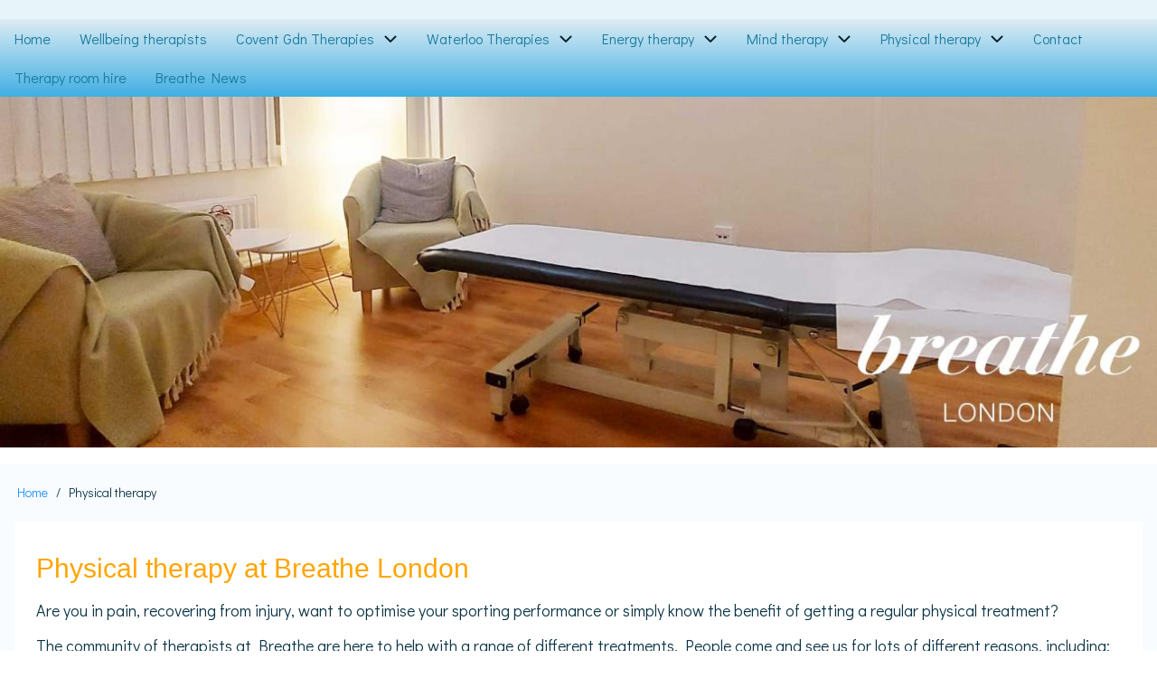

--- FILE ---
content_type: text/html; charset=UTF-8
request_url: https://www.breathe-london.com/services/physical-therapy
body_size: 56661
content:
<!DOCTYPE html>
<html lang="en" dir="ltr" prefix="og: https://ogp.me/ns#">
  <head>
    <meta charset="utf-8" />
<meta name="description" content="Physical therapy at Breathe London  Are you in pain, recovering from injury, want to optimise your sporting performance or simply know the benefit of getting a regular physical treatment? The community of therapists at Breathe are here to help with a range of different treatments. People come and see us for lots of different reasons, including:" />
<link rel="canonical" href="https://www.breathe-london.com/services/physical-therapy" />
<meta name="Generator" content="Drupal 10 (https://www.drupal.org)" />
<meta name="MobileOptimized" content="width" />
<meta name="HandheldFriendly" content="true" />
<meta name="viewport" content="width=device-width, initial-scale=1.0" />
<link rel="stylesheet" href="https://fonts.googleapis.com/css?family=Didact+Gothic:regular&amp;subset=latin&amp;display=swap" media="all" />
<link rel="preload" as="image" href="/sites/default/files/styles/max_325x325/public/banner8_5.jpg?itok=c6TSk9Zz" type="image/jpeg" imagesrcset="/sites/default/files/styles/max_325x325/public/banner8_5.jpg?itok=c6TSk9Zz 325w, /sites/default/files/styles/max_650x650/public/banner8_5.jpg?itok=U4uSTspe 650w, /sites/default/files/styles/max_1300x1300/public/banner8_5.jpg?itok=4QtB7A8V 1300w, /sites/default/files/styles/max_2600x2600/public/banner8_5.jpg?itok=ZBfaxtZf 2600w" imagesizes="(min-width: 1290px) 1290px, 100vw" />
<link rel="icon" href="/themes/d8w3css/drupal8_w3css_subtheme/favicon.ico" type="image/vnd.microsoft.icon" />

    <title>Physical therapy | Breathe London</title>
    <link rel="stylesheet" media="all" href="/libraries/slick-carousel/slick/slick.css?snnssz" />
<link rel="stylesheet" media="all" href="/sites/default/files/fontyourface/font_display/ddactgothic.css?snnssz" />
<link rel="stylesheet" media="all" href="/modules/contrib/slick/css/layout/slick.module.css?snnssz" />
<link rel="stylesheet" media="all" href="/core/modules/views/css/views-responsive-grid.css?snnssz" />
<link rel="stylesheet" media="all" href="/core/modules/system/css/components/align.module.css?snnssz" />
<link rel="stylesheet" media="all" href="/core/modules/system/css/components/fieldgroup.module.css?snnssz" />
<link rel="stylesheet" media="all" href="/core/modules/system/css/components/container-inline.module.css?snnssz" />
<link rel="stylesheet" media="all" href="/core/modules/system/css/components/clearfix.module.css?snnssz" />
<link rel="stylesheet" media="all" href="/core/modules/system/css/components/details.module.css?snnssz" />
<link rel="stylesheet" media="all" href="/core/modules/system/css/components/hidden.module.css?snnssz" />
<link rel="stylesheet" media="all" href="/core/modules/system/css/components/item-list.module.css?snnssz" />
<link rel="stylesheet" media="all" href="/core/modules/system/css/components/js.module.css?snnssz" />
<link rel="stylesheet" media="all" href="/core/modules/system/css/components/nowrap.module.css?snnssz" />
<link rel="stylesheet" media="all" href="/core/modules/system/css/components/position-container.module.css?snnssz" />
<link rel="stylesheet" media="all" href="/core/modules/system/css/components/reset-appearance.module.css?snnssz" />
<link rel="stylesheet" media="all" href="/core/modules/system/css/components/resize.module.css?snnssz" />
<link rel="stylesheet" media="all" href="/core/modules/system/css/components/system-status-counter.css?snnssz" />
<link rel="stylesheet" media="all" href="/core/modules/system/css/components/system-status-report-counters.css?snnssz" />
<link rel="stylesheet" media="all" href="/core/modules/system/css/components/system-status-report-general-info.css?snnssz" />
<link rel="stylesheet" media="all" href="/core/modules/system/css/components/tablesort.module.css?snnssz" />
<link rel="stylesheet" media="all" href="/core/misc/components/progress.module.css?snnssz" />
<link rel="stylesheet" media="all" href="/core/misc/components/ajax-progress.module.css?snnssz" />
<link rel="stylesheet" media="all" href="/core/modules/views/css/views.module.css?snnssz" />
<link rel="stylesheet" media="all" href="/modules/contrib/blazy/css/blazy.css?snnssz" />
<link rel="stylesheet" media="all" href="/modules/contrib/blazy/css/components/blazy.ratio.css?snnssz" />
<link rel="stylesheet" media="all" href="/modules/contrib/blazy/css/components/blazy.media.css?snnssz" />
<link rel="stylesheet" media="all" href="/modules/contrib/blazy/css/components/blazy.style.css?snnssz" />
<link rel="stylesheet" media="all" href="/modules/contrib/blazy/css/components/grid/blazy.column.css?snnssz" />
<link rel="stylesheet" media="all" href="/core/modules/layout_discovery/layouts/onecol/onecol.css?snnssz" />
<link rel="stylesheet" media="all" href="/themes/d8w3css/css/w3-css/w3.css?snnssz" />
<link rel="stylesheet" media="all" href="/themes/d8w3css/css/w3-css/w3css-extended-classes.css?snnssz" />
<link rel="stylesheet" media="all" href="/themes/d8w3css/css/base/base.css?snnssz" />
<link rel="stylesheet" media="all" href="/themes/d8w3css/css/w3-css/w3css-color-libraries-camouflage.css?snnssz" />
<link rel="stylesheet" media="all" href="/themes/d8w3css/css/w3-css/w3css-color-libraries-european-signal.css?snnssz" />
<link rel="stylesheet" media="all" href="/themes/d8w3css/css/w3-css/w3css-color-libraries-fashion.css?snnssz" />
<link rel="stylesheet" media="all" href="/themes/d8w3css/css/w3-css/w3css-color-libraries-flat-ui.css?snnssz" />
<link rel="stylesheet" media="all" href="/themes/d8w3css/css/w3-css/w3css-color-libraries-food.css?snnssz" />
<link rel="stylesheet" media="all" href="/themes/d8w3css/css/w3-css/w3css-color-libraries-ios.css?snnssz" />
<link rel="stylesheet" media="all" href="/themes/d8w3css/css/w3-css/w3css-color-libraries-metro-ui.css?snnssz" />
<link rel="stylesheet" media="all" href="/themes/d8w3css/css/w3-css/w3css-color-libraries-us-highway.css?snnssz" />
<link rel="stylesheet" media="all" href="/themes/d8w3css/css/w3-css/w3css-color-libraries-us-safety.css?snnssz" />
<link rel="stylesheet" media="all" href="/themes/d8w3css/css/w3-css/w3css-color-libraries-vivid.css?snnssz" />
<link rel="stylesheet" media="all" href="/themes/d8w3css/css/w3-css/w3css-color-libraries-win8.css?snnssz" />
<link rel="stylesheet" media="all" href="https://cdnjs.cloudflare.com/ajax/libs/font-awesome/6.1.1/css/all.min.css" defer />
<link rel="stylesheet" media="all" href="/themes/d8w3css/css/layout/layout-regions.css?snnssz" />
<link rel="stylesheet" media="all" href="/themes/d8w3css/css/layout/layout-width.css?snnssz" />
<link rel="stylesheet" media="all" href="/themes/d8w3css/css/components/system-messages.css?snnssz" />
<link rel="stylesheet" media="all" href="/themes/d8w3css/css/components/forms.css?snnssz" />
<link rel="stylesheet" media="all" href="/themes/d8w3css/css/components/breadcrumb.css?snnssz" />
<link rel="stylesheet" media="all" href="/themes/d8w3css/css/components/system-tabs.css?snnssz" />
<link rel="stylesheet" media="all" href="/themes/d8w3css/css/components/maintenance-page.css?snnssz" />
<link rel="stylesheet" media="all" href="/themes/d8w3css/css/components/system-admin.css?snnssz" />
<link rel="stylesheet" media="all" href="/themes/d8w3css/css/components/w3css-tables.css?snnssz" />
<link rel="stylesheet" media="all" href="/themes/d8w3css/css/components/global-menu.css?snnssz" />
<link rel="stylesheet" media="all" href="/themes/d8w3css/css/components/v-menu.css?snnssz" />
<link rel="stylesheet" media="all" href="/themes/d8w3css/css/components/site-branding.css?snnssz" />
<link rel="stylesheet" media="all" href="/themes/d8w3css/css/components/user-menu.css?snnssz" />
<link rel="stylesheet" media="all" href="/themes/d8w3css/css/components/user-login.css?snnssz" />
<link rel="stylesheet" media="all" href="/themes/d8w3css/css/components/footer-menu.css?snnssz" />
<link rel="stylesheet" media="all" href="/themes/d8w3css/css/components/default-node.css?snnssz" />
<link rel="stylesheet" media="all" href="/themes/d8w3css/css/components/page-title.css?snnssz" />
<link rel="stylesheet" media="all" href="/themes/d8w3css/css/components/search-page.css?snnssz" />
<link rel="stylesheet" media="all" href="/themes/d8w3css/css/components/search-block.css?snnssz" />
<link rel="stylesheet" media="all" href="/themes/d8w3css/css/components/pager.css?snnssz" />
<link rel="stylesheet" media="all" href="/themes/d8w3css/css/components/comments.css?snnssz" />
<link rel="stylesheet" media="all" href="/themes/d8w3css/css/components/default-views.css?snnssz" />
<link rel="stylesheet" media="all" href="/themes/d8w3css/css/components/layout-builder.css?snnssz" />
<link rel="stylesheet" media="all" href="/themes/d8w3css/css/components/webform.css?snnssz" />
<link rel="stylesheet" media="all" href="/themes/d8w3css/css/components/node-form.css?snnssz" />
<link rel="stylesheet" media="all" href="/themes/d8w3css/css/components/teaser-mode.css?snnssz" />
<link rel="stylesheet" media="all" href="/themes/d8w3css/css/components/sitemap.css?snnssz" />
<link rel="stylesheet" media="all" href="/themes/d8w3css/css/components/contact-form.css?snnssz" />
<link rel="stylesheet" media="all" href="/themes/d8w3css/css/components/ckeditor.css?snnssz" />
<link rel="stylesheet" media="all" href="/themes/d8w3css/css/theme/a-image.css?snnssz" />
<link rel="stylesheet" media="all" href="/themes/d8w3css/css/theme/min-width-993.css?snnssz" />
<link rel="stylesheet" media="all" href="/themes/d8w3css/css/theme/max-width-992.css?snnssz" />
<link rel="stylesheet" media="all" href="/themes/d8w3css/css/theme/max-min-width-992-601.css?snnssz" />
<link rel="stylesheet" media="all" href="/themes/d8w3css/css/theme/max-width-767.css?snnssz" />
<link rel="stylesheet" media="all" href="/themes/d8w3css/css/theme/max-width-600.css?snnssz" />
<link rel="stylesheet" media="all" href="/themes/d8w3css/css/theme/border-animation.css?snnssz" />
<link rel="stylesheet" media="all" href="/themes/d8w3css/css/w3-css-theme/w3-theme-light-blue.css?snnssz" />
<link rel="stylesheet" media="all" href="/themes/d8w3css/drupal8_w3css_subtheme/css/d8w3css-subtheme-style.css?snnssz" />
<link rel="stylesheet" media="all" href="/themes/d8w3css/css/theme/sitename-animation.css?snnssz" />
<link rel="stylesheet" media="all" href="/sites/default/files/css_editor/drupal8_w3css_subtheme.css?snnssz" />
<link rel="stylesheet" media="all" href="/sites/default/files/asset_injector/css/content_links_color-81c7c64c77f961181e07e44174502fd4.css?snnssz" />
<link rel="stylesheet" media="all" href="/sites/default/files/asset_injector/css/fullwidth_highlighted-df6c557e1a865ca17980b4f39676f628.css?snnssz" />
<link rel="stylesheet" media="all" href="/sites/default/files/asset_injector/css/headings_as_links-c339ce67c9d9db2b1f63bddaf4a3c55f.css?snnssz" />
<link rel="stylesheet" media="all" href="/sites/default/files/asset_injector/css/headings_weight-c532a5037e7accb0777795da60e2ebf6.css?snnssz" />
<link rel="stylesheet" media="all" href="/sites/default/files/asset_injector/css/highlight_booking_background-b23405fc61bb23ee167455aaa6b87be7.css?snnssz" />
<link rel="stylesheet" media="all" href="/sites/default/files/asset_injector/css/html_body-32519a36147ef7c3e8aba94cf972ccf2.css?snnssz" />
<link rel="stylesheet" media="all" href="/sites/default/files/asset_injector/css/links_color-8b0e19f3cac1e7aae64401e94b8c85f9.css?snnssz" />
<link rel="stylesheet" media="all" href="/sites/default/files/asset_injector/css/menu_links-f0e617d2fa16c04a0ea79288cdccdf47.css?snnssz" />

    <script src="https://cdnjs.cloudflare.com/ajax/libs/font-awesome/6.1.1/js/all.min.js" defer></script>

<script async src="https://www.googletagmanager.com/gtag/js?id=G-PSELV211YE"></script>
<script>
  window.dataLayer = window.dataLayer || [];
  function gtag(){dataLayer.push(arguments);}
  gtag('js', new Date());

  gtag('config', 'G-PSELV211YE');
</script>
  </head>
  <body class="exclude-node-title fontyourface path-node-836 path-node page-node-type-page">
      <!-- Google tag (gtag.js) -->
        <a href="#main-content" class="visually-hidden focusable skip-link">
      Skip to main content
    </a>
    
      <div class="dialog-off-canvas-main-canvas" data-off-canvas-main-canvas>
      <!-- Start: Page Wrapper -->
<div class="page-wrapper w3-col w3-clear w3-animate-opacity w3-text-theme ">

    <!-- Start: Header -->
  <header id="header" class="w3-col w3-clear w3-theme-l4 none " role="banner" aria-label="Site header">
    <div id="header-inner" class="w3-container header-inner none">
                  

<section id="block-drupal8-w3css-subtheme-site-branding" class="w3-block w3-block-wrapper block-system block-system-branding-block">
  
    
    <div class="site-name-slogan">
    </div>
</section>


          </div>
  </header>
  <!-- End: Header -->
  
    <!-- Start: Main Navigation - Horizontal -->
  <div id="main-navigation-h" class="w3-col w3-clear main-navigation-wrapper w3-theme " role="navigation" aria-label="Main Navigation" >
    <div id="main-navigation-inner-h" class="w3-row main-navigation-inner-h none">
      <div class="mobile-nav w3-hide-large w3-button w3-block w3-right-align w3-large w3-theme ">
                <svg aria-hidden="true" role="img" xmlns="http://www.w3.org/2000/svg" width="28" height="28" viewBox="0 0 24 24" fill="none" stroke="currentColor" stroke-width="2" stroke-linecap="butt" stroke-linejoin="bevel">
          <line x1="3" y1="12" x2="21" y2="12"></line>
          <line x1="3" y1="6" x2="21" y2="6"></line>
          <line x1="3" y1="18" x2="21" y2="18"></line>
        </svg>
      </div>
      
<nav role="navigation" aria-labelledby="block-drupal8-w3css-subtheme-main-menu-menu" id="block-drupal8-w3css-subtheme-main-menu">
            
  <h2 class="visually-hidden" id="block-drupal8-w3css-subtheme-main-menu-menu">Main navigation</h2>
  

                    <ul  class="ul-parent ul-parent-main" role="menu">
                                  <li class="li-item li-item-main" role="none">
        <a href="/" class="w3-button li-link li-link-main" role="menuitem" data-drupal-link-system-path="&lt;front&gt;">Home</a>
                  </li>
                                <li class="li-item li-item-main" role="none">
        <a href="/wellbeing-therapists" class="w3-button li-link li-link-main" role="menuitem" data-drupal-link-system-path="node/749">Wellbeing therapists</a>
                  </li>
                      <li class="li-item li-item-main li-expanded li-parent" role="none">
                  <a href="/locations/covent-garden" class="w3-button link-enabled clickable-dropdown-menu-link toggle-parent" role="menuitem" aria-haspopup="true">Covent Gdn Therapies</a>
          <span class="dropdown-arrow w3-hover-over clickable-dropdown-menu-fa-down">
                            <svg aria-hidden="true" role="img" xmlns="http://www.w3.org/2000/svg" width="24" height="24" viewBox="0 0 24 24" fill="none" stroke="currentColor" stroke-width="2" stroke-linecap="butt" stroke-linejoin="bevel"><path d="M6 9l6 6 6-6"/></svg>
          </span>
                                          <ul  class="ul-child ul-child-main" role="menu">
                                    <li class="li-item li-item-main" role="none">
        <a href="/covent-garden/acupuncture" class="w3-button li-link li-link-main" role="menuitem" data-drupal-link-system-path="node/980">Covent Garden Acupuncture</a>
                  </li>
                                <li class="li-item li-item-main" role="none">
        <a href="/covent-garden/deep-tissue-massage" class="w3-button li-link li-link-main" role="menuitem" data-drupal-link-system-path="node/981">Covent Garden Sports and Deep Tissue Massage</a>
                  </li>
                                <li class="li-item li-item-main" role="none">
        <a href="/covent-garden/hypnotherapy" class="w3-button li-link li-link-main" role="menuitem" data-drupal-link-system-path="node/982">Covent Garden Hypnotherapy</a>
                  </li>
                                <li class="li-item li-item-main" role="none">
        <a href="/covent-garden/massage" class="w3-button li-link li-link-main" role="menuitem" data-drupal-link-system-path="node/983">Covent Garden Massage</a>
                  </li>
                                <li class="li-item li-item-main" role="none">
        <a href="/covent-garden/physiotherapy" class="w3-button li-link li-link-main" role="menuitem" data-drupal-link-system-path="node/985">Covent Garden Physiotherapy</a>
                  </li>
                                <li class="li-item li-item-main" role="none">
        <a href="/covent-garden/psychotherapy" class="w3-button li-link li-link-main" role="menuitem" data-drupal-link-system-path="node/986">Covent Garden Psychotherapy</a>
                  </li>
                                <li class="li-item li-item-main" role="none">
        <a href="/covent-garden/osteopathy" class="w3-button li-link li-link-main" role="menuitem" data-drupal-link-system-path="node/1009">Covent Garden Osteopathy</a>
                  </li>
                                <li class="li-item li-item-main" role="none">
        <a href="/covent-garden/podiatry" class="w3-button li-link li-link-main" role="menuitem" data-drupal-link-system-path="node/1011">Covent Garden Podiatry</a>
                  </li>
      </ul>
    
            </li>
                      <li class="li-item li-item-main li-expanded li-parent" role="none">
                  <a href="/locations/waterloo" class="w3-button link-enabled clickable-dropdown-menu-link toggle-parent" role="menuitem" aria-haspopup="true">Waterloo Therapies</a>
          <span class="dropdown-arrow w3-hover-over clickable-dropdown-menu-fa-down">
                            <svg aria-hidden="true" role="img" xmlns="http://www.w3.org/2000/svg" width="24" height="24" viewBox="0 0 24 24" fill="none" stroke="currentColor" stroke-width="2" stroke-linecap="butt" stroke-linejoin="bevel"><path d="M6 9l6 6 6-6"/></svg>
          </span>
                                          <ul  class="ul-child ul-child-main" role="menu">
                                    <li class="li-item li-item-main" role="none">
        <a href="/waterloo/acupuncture" class="w3-button li-link li-link-main" role="menuitem" data-drupal-link-system-path="node/987">Waterloo Acupuncture</a>
                  </li>
                                <li class="li-item li-item-main" role="none">
        <a href="/waterloo/aromatherapy" class="w3-button li-link li-link-main" role="menuitem" data-drupal-link-system-path="node/972">Waterloo Aromatherapy</a>
                  </li>
                                <li class="li-item li-item-main" role="none">
        <a href="/waterloo/bowen-therapy" class="w3-button li-link li-link-main" role="menuitem" data-drupal-link-system-path="node/1004">Waterloo Bowen Therapy</a>
                  </li>
                                <li class="li-item li-item-main" role="none">
        <a href="/waterloo/craniosacral-therapy" class="w3-button li-link li-link-main" role="menuitem" data-drupal-link-system-path="node/999">Waterloo Craniosacral therapy</a>
                  </li>
                                <li class="li-item li-item-main" role="none">
        <a href="/waterloo/deep-tissue-masage" class="w3-button li-link li-link-main" role="menuitem" data-drupal-link-system-path="node/988">Waterloo Deep tissue massage</a>
                  </li>
                                <li class="li-item li-item-main" role="none">
        <a href="/waterloo/massage" class="w3-button li-link li-link-main" role="menuitem" data-drupal-link-system-path="node/989">Waterloo Massage</a>
                  </li>
                                <li class="li-item li-item-main" role="none">
        <a href="/waterloo-physiotherapy" class="w3-button li-link li-link-main" role="menuitem" data-drupal-link-system-path="node/993">Waterloo Physiotherapy</a>
                  </li>
                                <li class="li-item li-item-main" role="none">
        <a href="/waterloo/podiatry" class="w3-button li-link li-link-main" role="menuitem" data-drupal-link-system-path="node/968">Waterloo Podiatry</a>
                  </li>
                                <li class="li-item li-item-main" role="none">
        <a href="/waterloo/psychotherapy" class="w3-button li-link li-link-main" role="menuitem" data-drupal-link-system-path="node/990">Waterloo Psychotherapy</a>
                  </li>
                                <li class="li-item li-item-main" role="none">
        <a href="/waterloo/reflexology" class="w3-button li-link li-link-main" role="menuitem" data-drupal-link-system-path="node/971">Waterloo Reflexology</a>
                  </li>
                                <li class="li-item li-item-main" role="none">
        <a href="/waterloo/reiki" class="w3-button li-link li-link-main" role="menuitem" data-drupal-link-system-path="node/991">Waterloo Reiki</a>
                  </li>
                                <li class="li-item li-item-main" role="none">
        <a href="/waterloo/rolfing" class="w3-button li-link li-link-main" role="menuitem" data-drupal-link-system-path="node/969">Waterloo Rolfing</a>
                  </li>
                                <li class="li-item li-item-main" role="none">
        <a href="/waterloo/sports-massage" class="w3-button li-link li-link-main" role="menuitem" data-drupal-link-system-path="node/992">Waterloo Sports Massage</a>
                  </li>
      </ul>
    
            </li>
                      <li class="li-item li-item-main li-expanded li-parent" role="none">
                  <a href="/services/energy-therapy" class="w3-button link-enabled clickable-dropdown-menu-link toggle-parent" role="menuitem" aria-haspopup="true">Energy therapy</a>
          <span class="dropdown-arrow w3-hover-over clickable-dropdown-menu-fa-down">
                            <svg aria-hidden="true" role="img" xmlns="http://www.w3.org/2000/svg" width="24" height="24" viewBox="0 0 24 24" fill="none" stroke="currentColor" stroke-width="2" stroke-linecap="butt" stroke-linejoin="bevel"><path d="M6 9l6 6 6-6"/></svg>
          </span>
                                          <ul  class="ul-child ul-child-main" role="menu">
                                    <li class="li-item li-item-main" role="none">
        <a href="/services/aromatherapy" class="w3-button li-link li-link-main" role="menuitem" data-drupal-link-system-path="node/906">Aromatherapy</a>
                  </li>
                                <li class="li-item li-item-main" role="none">
        <a href="/services/craniosacral-therapy" class="w3-button li-link li-link-main" role="menuitem" data-drupal-link-system-path="node/1000">Craniosacral Therapy</a>
                  </li>
                                <li class="li-item li-item-main" role="none">
        <a href="/services/energy-healing" class="w3-button li-link li-link-main" role="menuitem" data-drupal-link-system-path="node/811">Energy healing</a>
                  </li>
                                <li class="li-item li-item-main" role="none">
        <a href="/services/holistic-therapies" class="w3-button li-link li-link-main" role="menuitem" data-drupal-link-system-path="node/100">Holistic Therapies</a>
                  </li>
                                <li class="li-item li-item-main" role="none">
        <a href="/services/indian-head-massage" class="w3-button li-link li-link-main" role="menuitem" data-drupal-link-system-path="node/901">Indian head massage</a>
                  </li>
                                <li class="li-item li-item-main" role="none">
        <a href="/services/qigong" class="w3-button li-link li-link-main" role="menuitem" data-drupal-link-system-path="node/812">Qigong</a>
                  </li>
                                <li class="li-item li-item-main" role="none">
        <a href="/services/reflexology" class="w3-button li-link li-link-main" role="menuitem" data-drupal-link-system-path="node/844">Reflexology</a>
                  </li>
                                <li class="li-item li-item-main" role="none">
        <a href="/services/reiki" class="w3-button li-link li-link-main" role="menuitem" data-drupal-link-system-path="node/838">Reiki</a>
                  </li>
                                <li class="li-item li-item-main" role="none">
        <a href="/services/swedish-massage" class="w3-button li-link li-link-main" role="menuitem" data-drupal-link-system-path="node/832">Swedish massage</a>
                  </li>
                                <li class="li-item li-item-main" role="none">
        <a href="/services/tai-chi" class="w3-button li-link li-link-main" role="menuitem" data-drupal-link-system-path="node/814">Tai Chi</a>
                  </li>
      </ul>
    
            </li>
                      <li class="li-item li-item-main li-expanded li-parent" role="none">
                  <a href="/services/mind-therapy" class="w3-button link-enabled clickable-dropdown-menu-link toggle-parent" role="menuitem" aria-haspopup="true">Mind therapy</a>
          <span class="dropdown-arrow w3-hover-over clickable-dropdown-menu-fa-down">
                            <svg aria-hidden="true" role="img" xmlns="http://www.w3.org/2000/svg" width="24" height="24" viewBox="0 0 24 24" fill="none" stroke="currentColor" stroke-width="2" stroke-linecap="butt" stroke-linejoin="bevel"><path d="M6 9l6 6 6-6"/></svg>
          </span>
                                          <ul  class="ul-child ul-child-main" role="menu">
                                    <li class="li-item li-item-main" role="none">
        <a href="/services/anxiety-and-stress-management" class="w3-button li-link li-link-main" role="menuitem" data-drupal-link-system-path="node/789">Anxiety and stress management</a>
                  </li>
                                <li class="li-item li-item-main" role="none">
        <a href="/services/cognitive-behaviour-therapy-cbt" class="w3-button li-link li-link-main" role="menuitem" data-drupal-link-system-path="node/792">Cognitive behaviour therapy (CBT)</a>
                  </li>
                                <li class="li-item li-item-main" role="none">
        <a href="/services/core-process-psychotherapy" class="w3-button li-link li-link-main" role="menuitem" data-drupal-link-system-path="node/793">Core process psychotherapy</a>
                  </li>
                                <li class="li-item li-item-main" role="none">
        <a href="/services/counselling" class="w3-button li-link li-link-main" role="menuitem" data-drupal-link-system-path="node/794">Counselling</a>
                  </li>
                                <li class="li-item li-item-main" role="none">
        <a href="/services/emdr" class="w3-button li-link li-link-main" role="menuitem" data-drupal-link-system-path="node/1014">EMDR</a>
                  </li>
                                <li class="li-item li-item-main" role="none">
        <a href="/services/emotional-intelligence-coaching-eq" class="w3-button li-link li-link-main" role="menuitem" data-drupal-link-system-path="node/796">Emotional intelligence coaching EQ</a>
                  </li>
                                <li class="li-item li-item-main" role="none">
        <a href="/services/hypnotherapy" class="w3-button li-link li-link-main" role="menuitem" data-drupal-link-system-path="node/88">Hypnotherapy</a>
                  </li>
                                <li class="li-item li-item-main" role="none">
        <a href="/services/life-coaching" class="w3-button li-link li-link-main" role="menuitem" data-drupal-link-system-path="node/1016">Life Coaching</a>
                  </li>
                                <li class="li-item li-item-main" role="none">
        <a href="/services/meditation-coaching" class="w3-button li-link li-link-main" role="menuitem" data-drupal-link-system-path="node/798">Meditation coaching</a>
                  </li>
                                <li class="li-item li-item-main" role="none">
        <a href="/services/mindfulness-coaching" class="w3-button li-link li-link-main" role="menuitem" data-drupal-link-system-path="node/799">Mindfulness coaching</a>
                  </li>
                                <li class="li-item li-item-main" role="none">
        <a href="/services/naturopathy" class="w3-button li-link li-link-main" role="menuitem" data-drupal-link-system-path="node/997">Naturopathy</a>
                  </li>
                                <li class="li-item li-item-main" role="none">
        <a href="/services/nutrition-and-stress" class="w3-button li-link li-link-main" role="menuitem" data-drupal-link-system-path="node/908">Nutrition and stress</a>
                  </li>
                                <li class="li-item li-item-main" role="none">
        <a href="/services/positive-psychology-coaching" class="w3-button li-link li-link-main" role="menuitem" data-drupal-link-system-path="node/803">Positive psychology coaching</a>
                  </li>
                                <li class="li-item li-item-main" role="none">
        <a href="/services/psychotherapy" class="w3-button li-link li-link-main" role="menuitem" data-drupal-link-system-path="node/804">Psychotherapy</a>
                  </li>
                                <li class="li-item li-item-main" role="none">
        <a href="/services/sleep-clinic" class="w3-button li-link li-link-main" role="menuitem" data-drupal-link-system-path="node/808">Sleep clinic</a>
                  </li>
      </ul>
    
            </li>
                      <li class="li-item li-item-main li-expanded li-parent active" role="none">
                  <a href="/services/physical-therapy" class="w3-button link-enabled clickable-dropdown-menu-link toggle-parent" role="menuitem" aria-haspopup="true">Physical therapy</a>
          <span class="dropdown-arrow w3-hover-over clickable-dropdown-menu-fa-down">
                            <svg aria-hidden="true" role="img" xmlns="http://www.w3.org/2000/svg" width="24" height="24" viewBox="0 0 24 24" fill="none" stroke="currentColor" stroke-width="2" stroke-linecap="butt" stroke-linejoin="bevel"><path d="M6 9l6 6 6-6"/></svg>
          </span>
                                          <ul  class="ul-child ul-child-main" role="menu">
                                    <li class="li-item li-item-main" role="none">
        <a href="/services/acupuncture" class="w3-button li-link li-link-main" role="menuitem" data-drupal-link-system-path="node/79">Acupuncture</a>
                  </li>
                                <li class="li-item li-item-main" role="none">
        <a href="/services/bowen-therapy" class="w3-button li-link li-link-main" role="menuitem" data-drupal-link-system-path="node/1005">Bowen Therapy</a>
                  </li>
                                <li class="li-item li-item-main" role="none">
        <a href="/services/deep-tissue-massage" class="w3-button li-link li-link-main" role="menuitem" data-drupal-link-system-path="node/820">Deep tissue massage</a>
                  </li>
                                <li class="li-item li-item-main" role="none">
        <a href="/services/kinesio-taping" class="w3-button li-link li-link-main" role="menuitem" data-drupal-link-system-path="node/821">Kinesio taping</a>
                  </li>
                                <li class="li-item li-item-main" role="none">
        <a href="/services/laser-shock-therapy" class="w3-button li-link li-link-main" role="menuitem" data-drupal-link-system-path="node/841">Laser shock therapy</a>
                  </li>
                                <li class="li-item li-item-main" role="none">
        <a href="/services/osteopathy" class="w3-button li-link li-link-main" role="menuitem" data-drupal-link-system-path="node/825">Osteopathy</a>
                  </li>
                                <li class="li-item li-item-main" role="none">
        <a href="/services/podiatry" class="w3-button li-link li-link-main" role="menuitem" data-drupal-link-system-path="node/843">Podiatry</a>
                  </li>
                                <li class="li-item li-item-main" role="none">
        <a href="/services/rolfing" class="w3-button li-link li-link-main" role="menuitem" data-drupal-link-system-path="node/76">Rolfing</a>
                  </li>
                                <li class="li-item li-item-main" role="none">
        <a href="/services/sports-massage" class="w3-button li-link li-link-main" role="menuitem" data-drupal-link-system-path="node/831">Sports massage</a>
                  </li>
                                <li class="li-item li-item-main" role="none">
        <a href="/services/tui-na-massage" class="w3-button li-link li-link-main" role="menuitem" data-drupal-link-system-path="node/833">Tui Na Massage</a>
                  </li>
      </ul>
    
            </li>
                                <li class="li-item li-item-main" role="none">
        <a href="/contact" title="" class="w3-button li-link li-link-main" role="menuitem" data-drupal-link-system-path="contact">Contact</a>
                  </li>
                                <li class="li-item li-item-main" role="none">
        <a href="/therapy-room-hire" class="w3-button li-link li-link-main" role="menuitem" data-drupal-link-system-path="node/936">Therapy room hire</a>
                  </li>
                                <li class="li-item li-item-main" role="none">
        <a href="/breathe-news-sign-up" class="w3-button li-link li-link-main" role="menuitem" data-drupal-link-system-path="node/976">Breathe News</a>
                  </li>
      </ul>
    

  </nav>


    </div>
  </div>
  <!-- End: Main Navigation - Horizontal -->
  
  
    <!-- Start: Highlighted -->
  <div id="highlighted" class="w3-col w3-clear w3-theme-l2 ">
    <div id="highlighted-inner" class="d8-fade w3-row highlighted-inner none">
      

<section class="views-element-container w3-block w3-block-wrapper block-views block-views-blockflexslider-block-block-1" id="block-views-block-flexslider-block-block-1">
  
    
      <div class="w3-row element-container-wrapper"><div class="w3-row view view-flexslider-block view-id-flexslider_block view-display-id-block_1 js-view-dom-id-be72a7c7e7e9544d054b10dacce1357672fcd45f9d8477d46074acd024561d2b">
  
    
      
      <div class="view-content">
      <div class="item-list item-list--blazy item-list--blazy-column w3-row item-list"><ul  class="blazy blazy--grid b-column b-count-1 b-odd b-column--sm-1 b-column--md-1 b-column--lg-1 blazy--nojs blazy--media blazy--view w3-ul" data-media-gallery data-blazy="" id="blazy-9db432325ba-1"><li class="grid w3-panel"><div class="grid__content w3-row element-container-wrapper">    <div data-b-ratios="{&quot;325&quot;:30.46000000000000085265128291212022304534912109375,&quot;650&quot;:30.309999999999998721023075631819665431976318359375,&quot;1300&quot;:30.309999999999998721023075631819665431976318359375,&quot;2600&quot;:30.35000000000000142108547152020037174224853515625}" style="padding-bottom: 30.37%;" data-b-ratio="30.37" data-b-token="b-53cfe02f807" class="media media--blazy media--image media--responsive media--ratio media--ratio--fluid">  <img decoding="async" class="media__element w3-image" srcset="/sites/default/files/styles/max_325x325/public/banner8_5.jpg?itok=c6TSk9Zz 325w, /sites/default/files/styles/max_650x650/public/banner8_5.jpg?itok=U4uSTspe 650w, /sites/default/files/styles/max_1300x1300/public/banner8_5.jpg?itok=4QtB7A8V 1090w" sizes="(min-width: 1290px) 1290px, 100vw" width="325" height="99" src="/sites/default/files/styles/max_325x325/public/banner8_5.jpg?itok=c6TSk9Zz" alt="" />

        </div>
  </div>
 </li></ul></div>
    </div>
  
          </div>
</div>

  </section>
    <div data-drupal-messages-fallback class="hidden"></div>


    </div>
  </div>
  <!-- End: Highlighted -->
  
  
    <!-- Start: Page Title -->
  <div id="page-title" class="w3-col w3-clear w3-theme-d5 none ">
    <div id="page-title-inner" class="d8-fade w3-row page-title-inner none">
      

<section id="block-drupal8-w3css-subtheme-page-title" class="w3-block w3-block-wrapper block-core block-page-title-block">
  
    
      
  <h1 class="hidden page-title">
<span>Physical therapy </span>
</h1>


  </section>


    </div>
  </div>
  <!-- End: Page Title -->
  
  <!-- Start: Main -->
  <div id="main-container" class="w3-col w3-clear w3-theme-l5 ">
    <div id="main-container-inner" class="w3-row main-container-inner none">
            <!-- Breadcrumb -->
      <div class="w3-row w3-breadcrumb ">
        

<section id="block-drupal8-w3css-subtheme-breadcrumbs" class="w3-block w3-block-wrapper block-system block-system-breadcrumb-block">
  
    
        <nav class="w3-block w3-section breadcrumb" role="navigation" aria-labelledby="system-breadcrumb">
    <h2 id="system-breadcrumb" class="visually-hidden">Breadcrumb</h2>
    <ul class="w3-ul w3-small breadcrumb">
          <li>
                  <a href="/">Home</a>
              </li>
          <li>
                  Physical therapy 
              </li>
        </ul>
  </nav>

  </section>


      </div>
      <!-- End: Breadcrumb -->
            <!-- Start Main Container  -->
      <div class="w3-col w3-clear w3-row-padding">
                        <!-- Start: Main Content -->
        <div class="w3-col main-box  w3css-content" role="main">
          <div class="d8-fade w3-mobile ">
            

<section id="block-drupal8-w3css-subtheme-breathelondon-system-main" class="w3-block w3-block-wrapper block-system block-system-main-block">
  
    
      
<article data-history-node-id="836" class="w3-row node node--type-page node--view-mode-full">

  
  <div class="w3-row node__content">
      <div class="layout layout--onecol">
    <div  class="layout__region layout__region--content">
      
            <div class="w3-row field field--name-body field--type-text-with-summary field--label-hidden w3-bar-item field__item"><header id="m_-195774760194634561main-content-header">
<h2><span data-preserver-spaces="true">Physical therapy at Breathe London&nbsp;</span></h2>
<p><span data-preserver-spaces="true">Are you in pain, recovering from injury, want to optimise your sporting performance or simply know the benefit of getting a regular physical treatment?</span></p>
<p><span data-preserver-spaces="true">The community of therapists at Breathe are here to help with a range of different treatments. People come and see us for lots of different reasons, including:</span></p>
<ul>
<li><span data-preserver-spaces="true">Back and neck pain</span></li>
<li><span data-preserver-spaces="true">sciatica</span></li>
<li><span data-preserver-spaces="true">Arthritis</span></li>
<li><span data-preserver-spaces="true">Posture realignment&nbsp;</span></li>
<li><span data-preserver-spaces="true">Repetitive Strain injuries</span></li>
<li><span data-preserver-spaces="true">Injury prevention and optimising your training</span></li>
<li><span data-preserver-spaces="true">Sports Injuries, sprains and strains</span></li>
<li><span data-preserver-spaces="true">Fibromyalgia&nbsp;</span></li>
<li><span data-preserver-spaces="true">Rehabilitation before and after surgery</span></li>
<li><span data-preserver-spaces="true">Wellbeing programs</span></li>
<li><span data-preserver-spaces="true">Stress management</span></li>
<li><span data-preserver-spaces="true">Energy and rebalancing</span></li>
<li><span data-preserver-spaces="true">Realignment and mobility&nbsp;</span></li>
</ul>
<p><span data-preserver-spaces="true">Each therapist and therapy type has a different approach. But all have common aims - less pain, more movement, better posture, more energy and improved physical and mental wellbeing. </span>And each of the therapists has a unique approach, but they all share years of experience, a passion for their practice and a track record of helping their clients achieve their goals.</p>
<h3>&nbsp;</h3>
<h3><span data-preserver-spaces="true">Physical treatments at Breathe&nbsp;include:</span></h3>
<div>
<p>Sports Massage, Osteopathy, Physiotherapy, Acupuncture, Deep Tissue Massage, Sports Injury with Fit2Function and Podiatry with Flawless Feet in Covent Garden or Tom in Waterloo.</p>
<h3>&nbsp;</h3>
<h3>How to book and costs</h3>
<p>The costs of treatment&nbsp;depend upon the treatment involved and the therapist. Contact the therapist directly to find out about costs and availability . All details about therapist availability, background and how to book a consultation are on our daily therapy timetable.&nbsp;</p>
<p>&nbsp;</p>
<h3>Opening hours in Covent Garden and Waterloo</h3>
<p>Monday - Friday &nbsp; &nbsp; &nbsp; &nbsp; &nbsp; &nbsp; &nbsp; &nbsp; &nbsp; 8:00am - 9:00pm</p>
<p>Saturday &nbsp; &nbsp; &nbsp; &nbsp; &nbsp; &nbsp; &nbsp; &nbsp; &nbsp; &nbsp; &nbsp; &nbsp; &nbsp; &nbsp; &nbsp; 9:00am - 5:00pm</p>
<p>Sunday &nbsp; &nbsp; &nbsp; &nbsp; &nbsp; &nbsp; &nbsp; &nbsp; &nbsp; &nbsp; &nbsp; &nbsp; &nbsp; &nbsp; &nbsp; &nbsp; 10:30am - 4:00pm</p>
</div>
</header>
<div id="m_-195774760194634561content">
<div id="m_-195774760194634561block-system-main">
<article id="m_-195774760194634561node-841" role="article">
<div>
<h2>&nbsp;</h2>
</div>
</article>
</div>
</div>
</div>
      <section class="w3-row field field--name-comment-node-page field--type-comment field--label-hidden comment-wrapper">
  
  

  
</section>

    </div>
  </div>

  </div>

</article>

  </section>

<section class="views-element-container w3-block w3-block-wrapper block-views block-views-blockduplicate-of-dynamic-therapists-page-block-1" id="block-dynamic-therapists-page-block-1">
  
      <h2 class="w3-block-title">Find out more and book an appointment</h2>
    
      <div class="w3-row element-container-wrapper"><div class="w3-row view view-duplicate-of-dynamic-therapists-page view-id-duplicate_of_dynamic_therapists_page view-display-id-block_1 js-view-dom-id-9248c0d348f92c8cbf1d9bee1ad17073d6eaa9f6ef0323826518308a7f96fef6">
  
    
      
      <div class="view-content">
      




<div class="views-view-responsive-grid views-view-responsive-grid--horizontal" style="--views-responsive-grid--column-count:4;--views-responsive-grid--cell-min-width:200px;--views-responsive-grid--layout-gap:10px;">
      <div class="views-view-responsive-grid__item">
      <div class="views-view-responsive-grid__item-inner"><div class="views-field views-field-field-image"><div class="field-content">  <a href="/laura-ichajapanich-acupuncture" hreflang="und"><img loading="lazy" src="/sites/default/files/styles/medium/public/laura.jpg?itok=te76GUYs" width="220" height="220" alt="" class="w3-image image-style-medium" />

</a>
</div></div><div class="views-field views-field-title"><h3 class="field-content"><a href="/laura-ichajapanich-acupuncture" hreflang="und">Laura Ichajapanich - Acupuncture</a></h3></div><div class="views-field views-field-body"><div class="field-content"><p>Acupuncture, Tui Na massage, Qigong and Tai Chi in Covent Garden and Waterloo</p>
<p>Laura is in Covent Garden on Wednesdays and the Colombo Centre on Tuesdays and Fridays.</p>
</div></div><div class="views-field views-field-view-node"><span class="field-content"><a href="/laura-ichajapanich-acupuncture" hreflang="und">Book here »</a></span></div><div class="views-field views-field-nothing"><span class="field-content"><hr></span></div></div>
    </div>
      <div class="views-view-responsive-grid__item">
      <div class="views-view-responsive-grid__item-inner"><div class="views-field views-field-field-image"><div class="field-content">  <a href="/stan-rechcigl-sports-massage" hreflang="und"><img loading="lazy" src="/sites/default/files/styles/medium/public/stan.jpg?itok=2X_IFmO-" width="220" height="220" alt="" class="w3-image image-style-medium" />

</a>
</div></div><div class="views-field views-field-title"><h3 class="field-content"><a href="/stan-rechcigl-sports-massage" hreflang="und">Stan Rechcigl - Sports Massage </a></h3></div><div class="views-field views-field-body"><div class="field-content"><p>Sports and Deep Tissue Massage in Waterloo</p>
<p>Stan is at the Colombo Centre on Thursdays.</p>
</div></div><div class="views-field views-field-view-node"><span class="field-content"><a href="/stan-rechcigl-sports-massage" hreflang="und">Book here »</a></span></div><div class="views-field views-field-nothing"><span class="field-content"><hr></span></div></div>
    </div>
      <div class="views-view-responsive-grid__item">
      <div class="views-view-responsive-grid__item-inner"><div class="views-field views-field-field-image"><div class="field-content">  <a href="/kat-russell-lobban-massage-therapist" hreflang="en"><img loading="lazy" src="/sites/default/files/styles/medium/public/1000045912.jpg?itok=p1C-U0Xj" width="220" height="210" alt="" class="w3-image image-style-medium" />

</a>
</div></div><div class="views-field views-field-title"><h3 class="field-content"><a href="/kat-russell-lobban-massage-therapist" hreflang="en">Kat Russell-Lobban  - Massage Therapist</a></h3></div><div class="views-field views-field-body"><div class="field-content"><p>Deep tissue Swedish and Aromatherapy Massage in Waterloo</p>
<p>Kat is at the Colombo centre  by appointment throughout the week.</p>
</div></div><div class="views-field views-field-view-node"><span class="field-content"><a href="/kat-russell-lobban-massage-therapist" hreflang="en">Book here »</a></span></div><div class="views-field views-field-nothing"><span class="field-content"><hr></span></div></div>
    </div>
      <div class="views-view-responsive-grid__item">
      <div class="views-view-responsive-grid__item-inner"><div class="views-field views-field-field-image"><div class="field-content">  <a href="/tina-margaret-acupuncture" hreflang="en"><img loading="lazy" src="/sites/default/files/styles/medium/public/Screenshot%202024-06-24%20at%203.35.31%E2%80%AFPM.png?itok=kaXY5BdL" width="210" height="220" alt="" class="w3-image image-style-medium" />

</a>
</div></div><div class="views-field views-field-title"><h3 class="field-content"><a href="/tina-margaret-acupuncture" hreflang="en">Tina Margaret - Acupuncture</a></h3></div><div class="views-field views-field-body"><div class="field-content"><p>Acupuncture in Waterloo</p>
<p>Tina is at the Colombo Centre through the week and onSaturdays. </p>
</div></div><div class="views-field views-field-view-node"><span class="field-content"><a href="/tina-margaret-acupuncture" hreflang="en">Book here »</a></span></div><div class="views-field views-field-nothing"><span class="field-content"><hr></span></div></div>
    </div>
      <div class="views-view-responsive-grid__item">
      <div class="views-view-responsive-grid__item-inner"><div class="views-field views-field-field-image"><div class="field-content">  <a href="/julia-oyeleye-aromatherapy-massage-and-reflexology" hreflang="en"><img loading="lazy" src="/sites/default/files/styles/medium/public/Screenshot%202024-06-25%20at%202.57.11%E2%80%AFPM.png?itok=XP5D_W0R" width="220" height="215" alt="" class="w3-image image-style-medium" />

</a>
</div></div><div class="views-field views-field-title"><h3 class="field-content"><a href="/julia-oyeleye-aromatherapy-massage-and-reflexology" hreflang="en">Julia Oyeleye - Aromatherapy, massage and reflexology</a></h3></div><div class="views-field views-field-body"><div class="field-content"><p>Massage and wellbeing in Waterloo</p>
<p>Julia is available for massage, aromatherapy and reflexology at the Colombo Centre on Mondays.</p>
</div></div><div class="views-field views-field-view-node"><span class="field-content"><a href="/julia-oyeleye-aromatherapy-massage-and-reflexology" hreflang="en">Book here »</a></span></div><div class="views-field views-field-nothing"><span class="field-content"><hr></span></div></div>
    </div>
      <div class="views-view-responsive-grid__item">
      <div class="views-view-responsive-grid__item-inner"><div class="views-field views-field-field-image"><div class="field-content">  <a href="/stephen-jackson-holistic-deep-tissue-and-sports-massage" hreflang="en"><img loading="lazy" src="/sites/default/files/styles/medium/public/stephen.jpg?itok=aPJkPPVd" width="220" height="220" alt="" class="w3-image image-style-medium" />

</a>
</div></div><div class="views-field views-field-title"><h3 class="field-content"><a href="/stephen-jackson-holistic-deep-tissue-and-sports-massage" hreflang="en">Stephen Jackson - Holistic, Deep tissue and Sports massage</a></h3></div><div class="views-field views-field-body"><div class="field-content"><p>Deep Tissue and Sports Massage in Covent Garden</p>
<p>Stephen is at Breathe in Covent Garden on Sundays.</p>
</div></div><div class="views-field views-field-view-node"><span class="field-content"><a href="/stephen-jackson-holistic-deep-tissue-and-sports-massage" hreflang="en">Book here »</a></span></div><div class="views-field views-field-nothing"><span class="field-content"><hr></span></div></div>
    </div>
      <div class="views-view-responsive-grid__item">
      <div class="views-view-responsive-grid__item-inner"><div class="views-field views-field-field-image"><div class="field-content">  <a href="/tom-dolphin-podiatrist" hreflang="en"><img loading="lazy" src="/sites/default/files/styles/medium/public/Tom-Dolphinhi.jpg?itok=QK80pZUW" width="220" height="220" alt="" class="w3-image image-style-medium" />

</a>
</div></div><div class="views-field views-field-title"><h3 class="field-content"><a href="/tom-dolphin-podiatrist" hreflang="en">Tom Dolphin – Podiatrist</a></h3></div><div class="views-field views-field-body"><div class="field-content"><p>Podiatry and foot care in Waterloo</p>
<p>Tom is at the Colombo Centre on Wednesdays.</p>
</div></div><div class="views-field views-field-view-node"><span class="field-content"><a href="/tom-dolphin-podiatrist" hreflang="en">Book here »</a></span></div><div class="views-field views-field-nothing"><span class="field-content"><hr></span></div></div>
    </div>
  </div>

    </div>
  
          </div>
</div>

  </section>


          </div>
        </div>
        <!-- End: Main Content -->
                      </div>
      <!-- Endn: Main Container  -->
    </div>
  </div>
  <!-- End: Main -->

  
  
      <!-- Start: Footer Menu -->
  <div id="footer-menu" class="w3-col w3-clear w3-theme-d4 w3-2018-coconut-milk">
    <div id="footer-menu-inner" class="w3-row footer-menu-inner none">
              <!-- Start: Social Media -->
      <div class="d8-fade w3-center w3-container w3-mobile social-media">
                <a href="https://www.facebook.com/BreatheNews/" title="Facebook" class="w3-opacity w3-hover-opacity-off w3-hover-text-blue w3-show-inline-block w3-xlarge w3-padding" target="_blank"><i class="w3-social-icon fa-facebook"></i></a>
                        <a href="https://twitter.com/breathelondon" title="Twitter" class="w3-opacity w3-hover-opacity-off w3-hover-text-blue w3-show-inline-block w3-xlarge w3-padding" target="_blank"><i class="w3-social-icon fa-twitter"></i></a>
                                        <a href="http://instagram.com/BreatheLondonWellbeing" title="Instagram" class="w3-opacity w3-hover-opacity-off w3-hover-text-red w3-show-inline-block w3-xlarge w3-padding" target="_blank"><i class="w3-social-icon fa-instagram"></i></a>
                                              </div>
      <!-- End: Social Media -->
            <!-- Start: Bottom Menu -->
          </div>
  </div>
  <!-- End: Footer Menu -->
  
    <!-- Start: Copyright -->
  <div id="copyright" class="w3-col w3-clear w3-theme-d5 ">
    <div id="copyright-inner" class="w3-row copyright-inner none">
            <!-- Start: Copyright -->
      <div class="w3-half w3-container w3-mobile">
        <p class="w3-section w3-left-align w3-opacity w3-hover-opacity-off">
                Copyright © 2026 Breathe London- All rights reserved
        </p>
      </div>
      <!-- End: Copyright -->
                </div>
  </div>
  <!-- End: Copyright -->
  </div>
<!-- End: Page Wrapper -->

  </div>

    
    <script type="application/json" data-drupal-selector="drupal-settings-json">{"path":{"baseUrl":"\/","pathPrefix":"","currentPath":"node\/836","currentPathIsAdmin":false,"isFront":false,"currentLanguage":"en"},"pluralDelimiter":"\u0003","suppressDeprecationErrors":true,"ajaxPageState":{"libraries":"[base64]","theme":"drupal8_w3css_subtheme","theme_token":null},"ajaxTrustedUrl":[],"slick":{"accessibility":true,"adaptiveHeight":false,"autoplay":false,"autoplaySpeed":3000,"pauseOnHover":true,"pauseOnDotsHover":false,"pauseOnFocus":true,"arrows":true,"downArrow":false,"downArrowTarget":"","downArrowOffset":0,"centerMode":false,"centerPadding":"50px","dots":false,"dotsClass":"slick-dots","draggable":true,"fade":false,"focusOnSelect":false,"infinite":true,"initialSlide":0,"lazyLoad":"ondemand","mouseWheel":false,"randomize":false,"rtl":false,"rows":1,"slidesPerRow":1,"slide":"","slidesToShow":1,"slidesToScroll":1,"speed":500,"swipe":true,"swipeToSlide":false,"edgeFriction":0.34999999999999997779553950749686919152736663818359375,"touchMove":true,"touchThreshold":5,"useCSS":true,"cssEase":"ease","cssEaseBezier":"","cssEaseOverride":"","useTransform":true,"easing":"linear","variableWidth":false,"vertical":false,"verticalSwiping":false,"waitForAnimate":true},"blazy":{"loadInvisible":false,"offset":100,"saveViewportOffsetDelay":50,"validateDelay":25,"container":"","loader":false,"unblazy":true,"visibleClass":true,"compat":true},"blazyIo":{"disconnect":false,"rootMargin":"0px","threshold":[0,0.25,0.5,0.75,1]},"user":{"uid":0,"permissionsHash":"426e6359eaf22d8dea86cb24338895b0b0dcefd2aaf1887285fe3492542143b1"}}</script>
<script src="/core/assets/vendor/jquery/jquery.min.js?v=3.7.1"></script>
<script src="/core/assets/vendor/once/once.min.js?v=1.0.1"></script>
<script src="/core/misc/drupalSettingsLoader.js?v=10.3.6"></script>
<script src="/core/misc/drupal.js?v=10.3.6"></script>
<script src="/core/misc/drupal.init.js?v=10.3.6"></script>
<script src="/core/misc/debounce.js?v=10.3.6"></script>
<script src="/modules/contrib/blazy/js/dblazy.min.js?snnssz"></script>
<script src="/modules/contrib/blazy/js/plugin/blazy.once.min.js?snnssz"></script>
<script src="/modules/contrib/blazy/js/plugin/blazy.sanitizer.min.js?snnssz"></script>
<script src="/modules/contrib/blazy/js/plugin/blazy.dom.min.js?snnssz"></script>
<script src="/modules/contrib/blazy/js/base/blazy.base.min.js?snnssz"></script>
<script src="/modules/contrib/blazy/js/plugin/blazy.dataset.min.js?snnssz"></script>
<script src="/modules/contrib/blazy/js/plugin/blazy.viewport.min.js?snnssz"></script>
<script src="/modules/contrib/blazy/js/plugin/blazy.xlazy.min.js?snnssz"></script>
<script src="/modules/contrib/blazy/js/plugin/blazy.observer.min.js?snnssz"></script>
<script src="/modules/contrib/blazy/js/base/io/bio.min.js?snnssz"></script>
<script src="/libraries/slick-carousel/slick/slick.min.js?v=1.x"></script>
<script src="/modules/contrib/blazy/js/base/io/bio.media.min.js?snnssz"></script>
<script src="/modules/contrib/blazy/js/base/blazy.drupal.min.js?snnssz"></script>
<script src="/modules/contrib/blazy/js/blazy.compat.min.js?snnssz"></script>
<script src="/core/assets/vendor/tabbable/index.umd.min.js?v=6.2.0"></script>
<script src="/modules/contrib/slick/js/slick.load.min.js?v=10.3.6"></script>
<script src="/core/misc/progress.js?v=10.3.6"></script>
<script src="/core/assets/vendor/loadjs/loadjs.min.js?v=4.3.0"></script>
<script src="/core/misc/announce.js?v=10.3.6"></script>
<script src="/core/misc/message.js?v=10.3.6"></script>
<script src="/core/misc/ajax.js?v=10.3.6"></script>
<script src="/themes/d8w3css/js/custom.js?snnssz"></script>
<script src="/themes/d8w3css/drupal8_w3css_subtheme/js/d8w3css-subtheme-script.js?v=10.3.6"></script>
<script src="/modules/contrib/blazy/js/components/blazy.media.min.js?snnssz"></script>

  </body>
</html>


--- FILE ---
content_type: text/css
request_url: https://www.breathe-london.com/sites/default/files/fontyourface/font_display/ddactgothic.css?snnssz
body_size: 88
content:
.fontyourface { font-family: 'Didact Gothic'; font-style: normal; font-weight: normal; }

--- FILE ---
content_type: text/css
request_url: https://www.breathe-london.com/themes/d8w3css/css/components/teaser-mode.css?snnssz
body_size: 552
content:
.node--view-mode-teaser .node__title {
  margin-left: 0 !important;
}

.node--view-mode-teaser .node__content .field--name-field-media-image,
.node--view-mode-teaser .node__content .field--name-field-image {
  margin: 24px 16px 0 0;
}

.node--view-mode-teaser .node__content .field--type-text-long,
.node--view-mode-teaser .node__content .field--type-text-with-summary {
  display: table;
}

.node--view-mode-teaser .field--type-entity-reference .field__item:first-child a {
  padding-left: 0 !important;
}

.view .node__header {
  margin-bottom: 0;
}


--- FILE ---
content_type: text/css
request_url: https://www.breathe-london.com/themes/d8w3css/css/w3-css-theme/w3-theme-light-blue.css?snnssz
body_size: 3818
content:
.main-container-inner {
  color: #0c3546;
}

#copyright p,
#copyright a {
  color: #fbfefe;
}

#main-container .main-box > div {
  background-color: #fff;
}

.w3-theme-l5 {
  color: #071f29 !important;
  background-color: #f8fcfe !important;
}

.w3-theme-l4 {
  color: #071f29 !important;
  background-color: #e7f5fb !important;
}

.w3-theme-l3 {
  color: #071f29 !important;
  background-color: #d0ecf7 !important;
}

.w3-theme-l2 {
  color: #071f29 !important;
  background-color: #b8e2f3 !important;
}

.w3-theme-l1 {
  color: #071f29 !important;
  background-color: #a1d9ef !important;
}

.w3-theme-d1 {
  color: #071f29 !important;
  background-color: #69c2e6 !important;
}

.w3-theme-d2 {
  color: #fbfefe !important;
  background-color: #4ab6e0 !important;
}

.w3-theme-d3 {
  color: #fbfefe !important;
  background-color: #2aa9db !important;
}

.w3-theme-d4 {
  color: #fbfefe !important;
  background-color: #2092bf !important;
}

.w3-theme-d5 {
  color: #fbfefe !important;
  background-color: #1b7a9f !important;
}

.w3-theme-light {
  color: #071f29 !important;
  background-color: #f8fcfe !important;
}

.w3-theme-dark {
  color: #fbfefe !important;
  background-color: #1b7a9f !important;
}

.w3-theme-action {
  color: #fbfefe !important;
  background-color: #1b7a9f !important;
}

.w3-theme,
.close-nav,
.mobile-nav {
  color: #071f29 !important;
  background-color: #87ceeb !important;
}

.w3-text-theme {
  color: #87ceeb !important;
}

.w3-border-theme {
  border-color: #87ceeb !important;
}

.w3-hover-theme:hover {
  color: #071f29 !important;
  background-color: #87ceeb !important;
}

.w3-hover-text-theme:hover {
  color: #87ceeb !important;
}

.w3-hover-border-theme:hover {
  border-color: #87ceeb !important;
}

/* custom work */
.w3-active-pager {
  background-color: #f8fcfe !important;
}

.w3-hover-over:hover,
.w3-button:hover {
  background-color: #f8fcfe !important;
  color: #1b7a9f !important;
}

/* button animation  */
@keyframes btnBorderAnimation {
  0% {
    width: 0;
    height: 0;
    border-bottom-color: #87ceeb;
  }

  99.9999% {
    width: 100%;
    height: 100%;
    border-bottom-color: #87ceeb;
  }

  100% {
    width: 0;
    height: 0;
    border-bottom-color: transparent;
  }

}

/* Border animation  */
@keyframes borderLeftColors {
  0% {
    width: 0;
    height: 0;
    border-top-color: #87ceeb;
    border-right-color: transparent;
    border-bottom-color: transparent;
    border-left-color: transparent;
  }

  50% {
    width: 100%;
    height: 0;
    border-top-color: #87ceeb;
    border-right-color: #87ceeb;
    border-bottom-color: transparent;
    border-left-color: transparent;
  }

  99.9999% {
    width: 100%;
    height: 100%;
    border-top-color: #87ceeb;
    border-right-color: #87ceeb;
    border-bottom-color: transparent;
    border-left-color: transparent;
  }

  100% {
    width: 0;
    height: 0;
    border-top-color: transparent;
    border-right-color: transparent;
    border-bottom-color: transparent;
    border-left-color: transparent;
  }

}

@keyframes borderRightColors {
  0% {
    width: 0;
    height: 0;
    border-top-color: transparent;
    border-right-color: transparent;
    border-bottom-color: #87ceeb;
    border-left-color: transparent;
  }

  50% {
    width: 100%;
    height: 0;
    border-top-color: transparent;
    border-right-color: transparent;
    border-bottom-color: #87ceeb;
    border-left-color: #87ceeb;
  }

  99.9999% {
    width: 100%;
    height: 100%;
    border-top-color: transparent;
    border-right-color: transparent;
    border-bottom-color: #87ceeb;
    border-left-color: #87ceeb;
  }

  100% {
    width: 0;
    height: 0;
    border-top-color: transparent;
    border-right-color: transparent;
    border-bottom-color: transparent;
    border-left-color: transparent;
  }

}


--- FILE ---
content_type: text/css
request_url: https://www.breathe-london.com/sites/default/files/css_editor/drupal8_w3css_subtheme.css?snnssz
body_size: 2499
content:
/** {
font-family: 'HelveticaLight'!important;
font-style: normal;
font-weight: normal;
}*/
.w3-theme, .close-nav, .mobile-nav {
    color: #071f29 !important;
    background-color: transparent;
    background-image: linear-gradient(180deg, #DCECF3 0%, #40AFE3 100%);
}
.w3-theme-l2 {
    color: #071f29 !important;
    background-color: white !important;
    /*background-image: linear-gradient(180deg, #DCECF3 0%, #40AFE3 100%);*/
}
.w3-theme-d5 {
    color: #071f29 !important;
    background-color: white !important;
    /*background-image: linear-gradient(0deg, #DCECF3 0%, #40AFE3 100%);*/
}
.w3-theme-d4 {
    color: #fbfefe !important;
    background-color: transparent;
    background-image: linear-gradient(180deg, #DCECF3 0%, #40AFE3 100%);
}
a, a:link, a:visited, a:hover, a:active, a:focus {
    color: dodgerblue;
  border-bottom: 0px !important;
}
hr {
    border: 0;
    border-top: 3px solid #40AFE3;
    margin: 20px 0;
}

.path-frontpage section p a,
.path-node-936 section p a,
.path-node-976 section p a
{
  fill: #fff;
  text-align: center;
  transition: all .9s;
  display: inline-block;
  line-height: 1;
  text-decoration: none;
  width: auto;
  box-shadow: -100px 0px 84px -17px #00ADEE inset;
  border-radius: 30px 30px 30px 30px;
  padding: 0.7em 2em 0.7em 2em;
  color: #fff !important;
  background-color: #40AFE3;
  border-style: none;
}

.path-frontpage section p a:hover,
.path-frontpage section p a:focus,
.path-node-936 section p a:hover,
.path-node-936 section p a:focus,
.path-node-976 section p a:hover,
.path-node-976 section p a:hover
{
 background: linear-gradient(to right, #ffffff, #40AFE3);
}

.views-view-responsive-grid__item:nth-child(odd) {
      background: #f5f5f5;
}
.path-frontpage  .views-view-responsive-grid__item {
  background: #fff;
}

.views-view-responsive-grid__item {
  position: relative;
  border-bottom: 3px solid #40AFE3;
  margin: .5rem;
  padding: .5rem;
}

 .views-view-responsive-grid__item  .views-field-view-node {
  position: absolute;
  bottom: 1rem;
  width: 100%;
}

.views-view-responsive-grid__item .views-field-body
{
 margin: 0 0 3rem 0;
}

.views-view-responsive-grid__item .views-field-nothing {
  display: none;
}
.w3-block h2 {
  color: orange;
}

.b-column--md-1,
.b-column--sm-1,
.b-column--lg-1 {
        -webkit-columns: auto!important;
        -moz-columns: !important;
        columns: !important;    
    }

--- FILE ---
content_type: text/css
request_url: https://www.breathe-london.com/sites/default/files/asset_injector/css/content_links_color-81c7c64c77f961181e07e44174502fd4.css?snnssz
body_size: 75
content:
a, a:link, a:visited, a:hover, a:active, a:focus {
    color: dodgerblue;
}

--- FILE ---
content_type: text/css
request_url: https://www.breathe-london.com/sites/default/files/asset_injector/css/fullwidth_highlighted-df6c557e1a865ca17980b4f39676f628.css?snnssz
body_size: 54
content:
.highlighted-inner {
	max-width: unset;
	padding: 0;
}

--- FILE ---
content_type: text/css
request_url: https://www.breathe-london.com/sites/default/files/asset_injector/css/headings_as_links-c339ce67c9d9db2b1f63bddaf4a3c55f.css?snnssz
body_size: 87
content:
h1 a, h2 a, h3 a, h4 a, h5 a, li a {
    font-weight: lighter;
    color: dodgerblue;
}

--- FILE ---
content_type: text/css
request_url: https://www.breathe-london.com/sites/default/files/asset_injector/css/headings_weight-c532a5037e7accb0777795da60e2ebf6.css?snnssz
body_size: 40
content:
h1, h2, h3 {
    font-weight: lighter;
}

--- FILE ---
content_type: text/css
request_url: https://www.breathe-london.com/sites/default/files/asset_injector/css/highlight_booking_background-b23405fc61bb23ee167455aaa6b87be7.css?snnssz
body_size: 185
content:
#block-views-block-dynamic-booking-link-block-1 .view-content,
#block-views-block-dynamic-booking-link-block-2 .view-content
{
    background-color: aquamarine;
        padding: 2rem;
}

--- FILE ---
content_type: text/css
request_url: https://www.breathe-london.com/sites/default/files/asset_injector/css/html_body-32519a36147ef7c3e8aba94cf972ccf2.css?snnssz
body_size: 221
content:
html, body {
    min-height: 100%;
    overflow-wrap: break-word;
    font-family: 'Helvetica Neue',Helvetica,Arial,sans-serif;
    font-size: 18px;
    line-height: 1.2;
    font-weight: normal;
    font-style: normal;
}

--- FILE ---
content_type: text/css
request_url: https://www.breathe-london.com/sites/default/files/asset_injector/css/links_color-8b0e19f3cac1e7aae64401e94b8c85f9.css?snnssz
body_size: 149
content:
.node__content a,
.node__content a:link,
.node__content a:visited {
	color: dodgerblue;
  font-weight: bold;
  border-bottom: 2px dotted #1b7a9f;
	
}

--- FILE ---
content_type: text/css
request_url: https://www.breathe-london.com/sites/default/files/asset_injector/css/menu_links-f0e617d2fa16c04a0ea79288cdccdf47.css?snnssz
body_size: 61
content:
.main-navigation-wrapper .ul-parent a {
    color: #1b7a9f;
}

--- FILE ---
content_type: image/svg+xml
request_url: https://www.breathe-london.com/themes/d8w3css/images/icons/twitter-circle.svg
body_size: 636
content:
<svg xmlns="http://www.w3.org/2000/svg" fill="#DC7633" width="200" zoomAndPan="magnify" viewBox="0 0 375 375" height="200" preserveAspectRatio="xMidYMid meet" xmlns:v="https://vecta.io/nano"><path d="M187.469 7.094C87.852 7.094 7.094 87.852 7.094 187.469s80.758 180.375 180.375 180.375 180.375-80.758 180.375-180.375S287.086 7.094 187.469 7.094" fill="#000"/><g transform="translate(85 75)"><svg viewBox="0 0 24 24" height="215" width="215"><path d="M18.244 2.25h3.308l-7.227 8.26 8.502 11.24H16.17l-5.214-6.817L4.99 21.75H1.68l7.73-8.835L1.254 2.25H8.08l4.713 6.231zm-1.161 17.52h1.833L7.084 4.126H5.117z" fill="#fff"/></svg></g></svg>